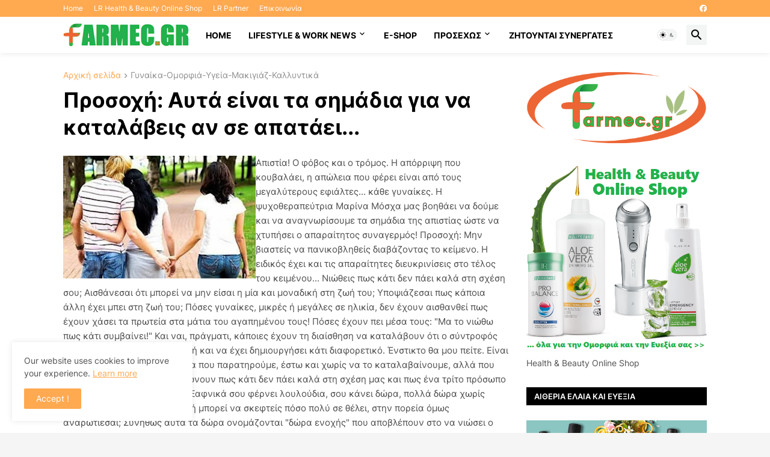

--- FILE ---
content_type: text/html; charset=utf-8
request_url: https://www.google.com/recaptcha/api2/aframe
body_size: 267
content:
<!DOCTYPE HTML><html><head><meta http-equiv="content-type" content="text/html; charset=UTF-8"></head><body><script nonce="82NJeesu6zKY2cCEG8Gj4A">/** Anti-fraud and anti-abuse applications only. See google.com/recaptcha */ try{var clients={'sodar':'https://pagead2.googlesyndication.com/pagead/sodar?'};window.addEventListener("message",function(a){try{if(a.source===window.parent){var b=JSON.parse(a.data);var c=clients[b['id']];if(c){var d=document.createElement('img');d.src=c+b['params']+'&rc='+(localStorage.getItem("rc::a")?sessionStorage.getItem("rc::b"):"");window.document.body.appendChild(d);sessionStorage.setItem("rc::e",parseInt(sessionStorage.getItem("rc::e")||0)+1);localStorage.setItem("rc::h",'1768799413444');}}}catch(b){}});window.parent.postMessage("_grecaptcha_ready", "*");}catch(b){}</script></body></html>